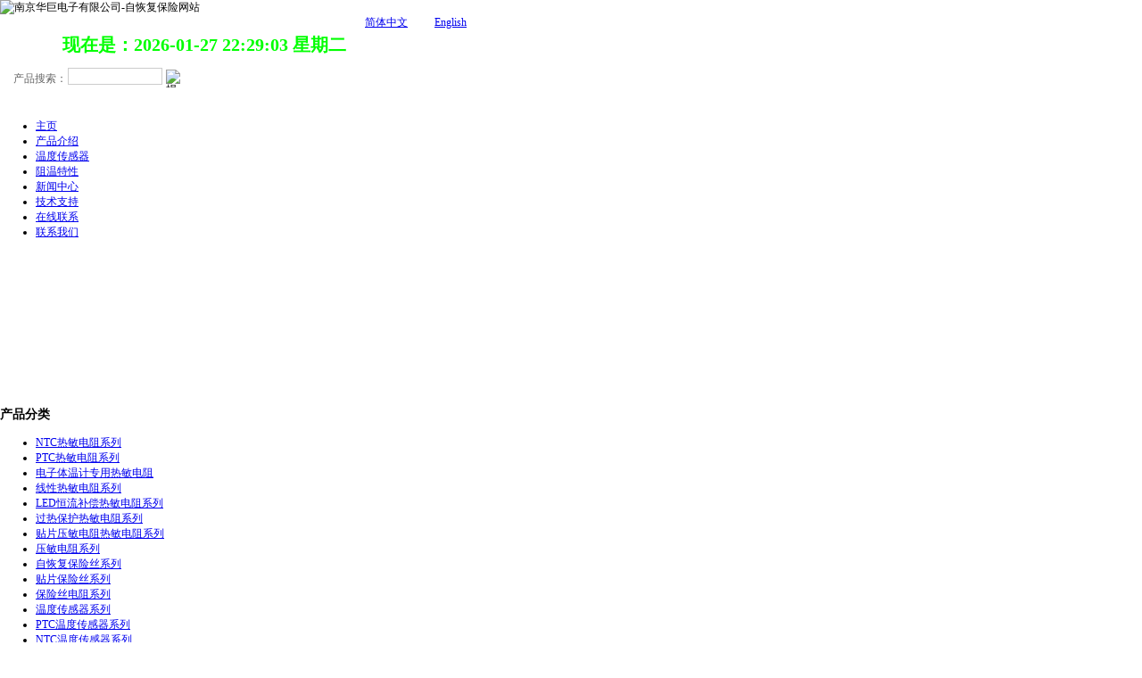

--- FILE ---
content_type: text/html; charset=utf-8
request_url: http://www.pptcfuse.com/index.php?c=list&cs=xianxingremindianzu&
body_size: 5599
content:
<!DOCTYPE html PUBLIC "-//W3C//DTD XHTML 1.0 Transitional//EN" "http://www.w3.org/TR/xhtml1/DTD/xhtml1-transitional.dtd">
<html xmlns="http://www.w3.org/1999/xhtml">
<head>
<meta http-equiv="Content-Type" content="text/html; charset=utf-8" />
<title>线性热敏电阻 -  线性热敏电阻 - 南京华巨电子有限公司-自恢复保险网站</title>
<meta name="keywords" content="线性热敏电阻">
<meta name="description" content="线性热敏电阻是一种电阻阻值随温度变化而线性变化的一类热敏电阻">
<script type="text/javascript">
var base_file = "index.php";
var base_url = "index.php?c=list&amp;";
var base_ctrl = "c";
var base_func = "f";
var base_dir = "d";
var phpok_data = "";
var iframe_id = "";
</script>
<link rel="stylesheet" type="text/css" href="tpl/www/images/style.css" />

<LINK href="tpl/www/images/styles.css" type=text/css rel=stylesheet>
<SCRIPT language=javascript src="tpl/www/images/dropdown.js" type=text/javascript></SCRIPT>
<SCRIPT language=javascript>
function secBoard(n)
  {
    for(i=0;i<secTable.cells.length;i++)
      secTable.cells

[i].className="sec11";
    secTable.cells[n].className="sec21";
    for(i=0;i<mainTable.tBodies.length;i++)
      mainTable.tBodies

[i].style.display="none";
    mainTable.tBodies

[n].style.display="block";
  }
  function chse(lge){
	var fm = document.getElementById('sefm');	
	if(lge=='zh'){
	msg='搜索内容不能为空，请重新输入搜索内容!';
	}else{
	msg='The search can not be empty, please re-entering the search!';
	}
	if(fm.se_pr.value==''){
		alert(msg);
		fm.se_pr.focus();
		return false;
	}
	document.sefm.submit();
}
</SCRIPT>
<style type="text/css">
<!--
body,td,th {
	font-size: 12px;
}
body {
	margin-left: 0px;
	margin-top: 0px;
	margin-right: 0px;
	margin-bottom: 0px;
}
 #demo {background: #FFF;
overflow:hidden;
width: 740px;
}
#demo1 {float: left;
}
#demo2 {float: left;
}
#indemo {float: left;
width: 800%;
}
-->
</style>


<script type="text/javascript" src="js/jquery.js"></script>
<script type="text/javascript" src="js/global.js"></script>
<script type="text/javascript" src="js/www.js"></script>
<script type="text/javascript">
$(document).ready(function(){
	$('.pro_bg li a').click(function(){
		$(this).addClass("cur");
		});
});
</script>




</head>

<body>




<div class="header">
	<div class="logo"><img src="upfiles/201311/10/80aa7a5786b15c0d.gif" alt="南京华巨电子有限公司-自恢复保险网站" /></div>
    <div id="localtime" style="font-size:20px; font-weight:600; display:inline-block; float:left; margin-left:70px; margin-top:20px;"></div>
    <script type="text/javascript">
function showLocale(objD)
{
	var str,colorhead,colorfoot;
	var yy = objD.getYear();
	if(yy<1900) yy = yy+1900;
	var MM = objD.getMonth()+1;
	if(MM<10) MM = '0' + MM;
	var dd = objD.getDate();
	if(dd<10) dd = '0' + dd;
	var hh = objD.getHours();
	if(hh<10) hh = '0' + hh;
	var mm = objD.getMinutes();
	if(mm<10) mm = '0' + mm;
	var ss = objD.getSeconds();
	if(ss<10) ss = '0' + ss;
	var ww = objD.getDay();
	if  ( ww==0 )  colorhead="<font color=\"#FF0000\">";
	if  ( ww > 0 && ww < 6 )  colorhead="<font color=\"#00ff00\">";
	if  ( ww==6 )  colorhead="<font color=\"#FF0000\">";
	if  (ww==0)  ww="星期日";
	if  (ww==1)  ww="星期一";
	if  (ww==2)  ww="星期二";
	if  (ww==3)  ww="星期三";
	if  (ww==4)  ww="星期四";
	if  (ww==5)  ww="星期五";
	if  (ww==6)  ww="星期六";
	colorfoot="</font>"
	str = colorhead+"现在是：" + yy + "-" + MM + "-" + dd + " " + hh + ":" + mm + ":" + ss + "  " + ww + colorfoot;
	return(str);
}
function tick()
{
	var today;
	today = new Date();
	document.getElementById("localtime").innerHTML = showLocale(today);
	window.setTimeout("tick()", 1000);
}
tick();
</script>
	<div class="right">
	 
	            &nbsp; &nbsp;&nbsp; &nbsp;&nbsp;<a href="index.php?langid=zh">简体中文</a> &nbsp; 
			    &nbsp; &nbsp;&nbsp; &nbsp;&nbsp;<a href="index.php?langid=en">English</a> &nbsp; 
			    
			    
	<div class="content"><script type='text/javascript'>
function __10__iFrameHeight() {
	var ifm= document.getElementById('__10__iframepage');
	var subWeb = document.frames ? document.frames['__10__iframepage'].document : ifm.contentDocument;
	if(ifm != null && subWeb != null) {
		ifm.height = subWeb.body.scrollHeight + 30;
	}
}
</script>
<iframe src='index.php?c=search&amp;f=iframe&amp;mid=10&cateid=48&randtime=176955293994&amp;' id='__10__iframepage' name='__10__iframepage' frameBorder=0 scrolling=no width='100%' onLoad='__10__iFrameHeight()' style='z-index:50'></iframe></div>
	</div>
	<div class="clear"></div>
</div>
<div class="menu_bg">
<ul class="menu">


<li><a href="index.php" target="_blank" title="主页">主页</a>
	
</li>
<li><a href="index.php?c=list&amp;cs=ntcremindianzu" target="_blank" title="产品介绍">产品介绍</a>
	
</li>
<li><a href="index.php?c=list&amp;cs=wenduchuanganqi" target="_blank" title="温度传感器">温度传感器</a>
	
</li>
<li><a href="index.php?c=list&amp;cs=special" target="_blank" title="阻温特性">阻温特性</a>
	
</li>
<li><a href="index.php?c=list&amp;cs=news" target="_blank" title="新闻中心">新闻中心</a>
	
</li>
<li><a href="index.php?c=list&amp;cs=download" target="_blank" title="技术支持">技术支持</a>
	
</li>
<li><a href="index.php?c=list&amp;cs=online" target="_blank" title="在线联系">在线联系</a>
	
</li>
<li><a href="index.php?c=msg&amp;ts=contactus" target="_blank" title="联系我们">联系我们</a>
	
</li>
</ul>
</div>
   <div class="banner"><script type="text/javascript">
document.write('<object classid="clsid:d27cdb6e-ae6d-11cf-96b8-444553540000" codebase="http://fpdownload.macromedia.com/pub/shockwave/cabs/flash/swflash.cabversion=6,0,0,0" width="964" height="160">');
document.write('<param name="movie" value="plugins/picplay/templates/player.swf?xml=index.php%3Fc%3Dplugin%26plugin%3Dpicplay%26phpok%3Dpicplayer%26">');
document.write('<param name="quality" value="high"><param name="wmode" value="opaque">');
document.write('<embed src="plugins/picplay/templates/player.swf?xml=index.php%3Fc%3Dplugin%26plugin%3Dpicplay%26phpok%3Dpicplayer%26" wmode="opaque" quality="high" width="964" height="160" type="application/x-shockwave-flash" pluginspage="http://www.macromedia.com/go/getflashplayer" />');
document.write('</object>');
</script></div><div class="body">
	<div class="left">
		<h3 class="title">产品分类</h3>
<div class="content">

	<ul class="news">
	    <li><a href="index.php?c=list&cs=ntcremindianzu">NTC热敏电阻系列</a></li>
        <li><a href="index.php?c=list&cs=ptcremindianzu">PTC热敏电阻系列</a></li>
        <li><a href="index.php?c=msg&ts=tiwenjizhuanyongremindianzu">电子体温计专用热敏电阻</a></li>
        <li><a href="index.php?c=list&cs=xianxingremindianzu">线性热敏电阻系列</a></li>
        <li><a href="index.php?c=msg&ts=ledhengliuemindianzu">LED恒流补偿热敏电阻系列</a></li>
        <li><a href="index.php?c=list&cs=guorebaohuremindianzu">过热保护热敏电阻系列</a></li>
        <li><a href="index.php?c=list&cs=tiepianyamindianzutiepianremin">贴片压敏电阻热敏电阻系列</a></li>
        <li><a href="index.php?c=list&cs=yamindianzu">压敏电阻系列</a></li>
        <li><a href="index.php?c=list&cs=zihuifubaoxiansi">自恢复保险丝系列</a></li>
        <li><a href="index.php?c=list&cs=tiepianbaoxiansi">贴片保险丝系列</a></li>
        <li><a href="index.php?c=list&cs=baoxiansidianzu">保险丝电阻系列</a></li>
        <li><a href="index.php?c=list&cs=wenduchuanganqi">温度传感器系列</a></li>
        <li><a href="index.php?c=list&cs=ptcwenduchuanganqi">PTC温度传感器系列</a></li>
        <li><a href="index.php?c=list&cs=ntcwenduchuanganqi">NTC温度传感器系列</a></li>
        <li><a href="index.php?c=list&cs=pt100wenduchuanganqi">PT100热电阻传感器系列</a></li>
        <li><a href="index.php?c=msg&ts=dianjifangchaojiaredai">电机防潮加热带</a></li>
		<li><a href="index.php?c=list&cs=wendukaiguan">温度开关</a></li>
	</ul>

</div>


<div style="height:110px"></div>
			<div class="aboutus">
				<h3  class="title">联系我们</h3>
				<div class="cnt"><p style="LINE-HEIGHT: 23px; LIST-STYLE-TYPE: none; FONT-FAMILY: Arial, Helvetica, sans-serif, 黑体; COLOR: rgb(102,102,102)">地址：南京市百家湖天元中路126号<br />邮编：211101<br />电话：025-52153215<br /></p><p style="LINE-HEIGHT: 19px; LIST-STYLE-TYPE: none; FONT-FAMILY: Arial, Helvetica, sans-serif, 黑体; COLOR: rgb(102,102,102)">&nbsp; &nbsp; &nbsp; &nbsp; &nbsp; &nbsp; 025-52153380</p><p style="LINE-HEIGHT: 19px; LIST-STYLE-TYPE: none; FONT-FAMILY: Arial, Helvetica, sans-serif, 黑体; COLOR: rgb(102,102,102)">传真：025-52157065</p><span style="font-family:Arial, Helvetica, sans-serif, 黑体;color:#666666;LINE-HEIGHT: 23px">邮箱：<img border="0" alt="" src="upfiles/201312/16/big_181.jpg" /></span></div>
			</div>

<div style="height:110px"></div>
<h3 class="title">新闻中心</h3>
<div class="content">
	<ul class="news">
				<li><a href="index.php?c=msg&amp;id=1492&amp;" title="盘点自恢复保险丝常见相关问题">盘点自恢复保险丝常见相关…</a></li>
				<li><a href="index.php?c=msg&amp;id=1485&amp;" title="实际工作电流对保险丝的影响及电路中的保险丝选型">实际工作电流对保险丝的影…</a></li>
				<li><a href="index.php?c=msg&amp;id=1477&amp;" title="自恢复保险丝工作原理,自恢复保险丝参数,自恢复保险丝选型">自恢复保险丝工作原理,自…</a></li>
				<li><a href="index.php?c=msg&amp;id=1479&amp;" title="自恢复保险丝测试流程及标准">自恢复保险丝测试流程及标…</a></li>
				<li><a href="index.php?c=msg&amp;id=1500&amp;" title="什么是保险丝？保险丝知识大全">什么是保险丝？保险丝知识大…</a></li>
				<li><a href="index.php?c=msg&amp;id=1460&amp;" title="自恢复保险丝的动作时间是多长？">自恢复保险丝的动作时间是…</a></li>
				<li><a href="index.php?c=msg&amp;id=1449&amp;" title="热敏电阻,保险丝,自恢复保险丝，PTC热敏电阻，PPTC热敏电阻的区别与联系">热敏电阻,保险丝,自恢复保…</a></li>
				<li><a href="index.php?c=msg&amp;id=1436&amp;" title="自恢复保险丝安装注意事项-华巨电子">自恢复保险丝安装注意事项…</a></li>
				<li><a href="index.php?c=msg&amp;id=1484&amp;" title="简述保险丝的动作及其组成三部分">简述保险丝的动作及其组成…</a></li>
				<li><a href="index.php?c=msg&amp;id=1461&amp;" title="自恢复保险丝在扫地车里的运用">自恢复保险丝在扫地车里的…</a></li>
				<li><a href="index.php?c=msg&amp;id=1357&amp;" title="哪些因素会影响保险丝的性能-华巨电子为您解答">哪些因素会影响保险丝的性…</a></li>
				<li><a href="index.php?c=msg&amp;id=1419&amp;" title="自恢复保险丝选型的注意点-华巨电子">自恢复保险丝选型的注意点…</a></li>
				<li><a href="index.php?c=msg&amp;id=1489&amp;" title="保险丝保持电流和触发电流怎么理解">保险丝保持电流和触发电流…</a></li>
			</ul>
</div>
	</div>

	<div class="right fc">
		
		<div class="vmenu"><h3>线性热敏电阻</h3></div>
		<div class="box">
		<ul class='pro_bg'>
        
        
        
        
                <li><a href="index.php?c=list&cs=ntcremindianzu">NTC热敏电阻系列</a></li>
                
                <li><a href="index.php?c=list&cs=ptcremindianzu">PTC热敏电阻系列</a></li>
                
        		<li><a class='current' href="index.php?c=list&cs=xianxingremindianzu">线性热敏电阻系列</a></li>
                
                 <li><a href="index.php?c=list&cs=guorebaohuremindianzu">过热保护热敏电阻系列</a></li>
        
                 <li><a href="index.php?c=list&cs=tiepianyamindianzutiepianremin">贴片压敏电阻热敏电阻系列</a></li>
                
                <li><a href="index.php?c=list&cs=yamindianzu">压敏电阻系列</a></li>
        
                 <li><a href="index.php?c=list&cs=zihuifubaoxiansi">自恢复保险丝系列</a></li>
        
                <li><a href="index.php?c=list&cs=tiepianbaoxiansi">贴片保险丝系列</a></li>
                
                <li><a href="index.php?c=list&cs=baoxiansidianzu">保险丝电阻系列</a></li>
                   
                 <li><a href="index.php?c=list&cs=wenduchuanganqi">温度传感器系列</a></li>
                
                <li><a href="index.php?c=list&cs=ptcwenduchuanganqi">PTC温度传感器系列</a></li>
                
                 <li><a href="index.php?c=list&cs=ntcwenduchuanganqi">NTC温度传感器系列</a></li>
                
                <li><a href="index.php?c=list&cs=pt100wenduchuanganqi">PT100热电阻传感器系列</a></li>
                
                <li><a href="index.php?c=list&cs=wendukaiguan">温度开关</a></li>
        	</ul>
		
		
			<ul class="prolist">
			            
            <li>
                <a href="index.php?c=msg&amp;ts=KTYSensor&amp;" title="NXP　KTY系列温度传感器"><img src="upfiles/201401/10/thumb_329.jpg" border="0" alt="NXP　KTY系列温度传感器" /></a>
                <br /><center><a href="index.php?c=msg&amp;ts=KTYSensor&amp;" title="NXP　KTY系列温度传感器" style="">NXP　KTY系列温度传感器</a></center>
                <div class="clear"></div>
            </li>
			
			            
            <li>
                <a href="index.php?c=msg&amp;ts=WMZ58B&amp;" title="KOA引线线性热敏电阻,LP线性热敏电阻,LT线性热敏电阻"><img src="upfiles/201312/22/thumb_223.jpg" border="0" alt="KOA引线线性热敏电阻,LP线性热敏电阻,LT线性热敏电阻" /></a>
                <br /><center><a href="index.php?c=msg&amp;ts=WMZ58B&amp;" title="KOA引线线性热敏电阻,LP线性热敏电阻,LT线性热敏电阻" style="">KOA引线线性热敏电阻,LP线性热敏电阻,LT线性热敏电阻</a></center>
                <div class="clear"></div>
            </li>
			
			            
            <li>
                <a href="index.php?c=msg&amp;ts=WMZ581&amp;" title="PTC线性热敏电阻/线性PTC热敏电阻"><img src="upfiles/201312/20/thumb_219.jpg" border="0" alt="PTC线性热敏电阻/线性PTC热敏电阻" /></a>
                <br /><center><a href="index.php?c=msg&amp;ts=WMZ581&amp;" title="PTC线性热敏电阻/线性PTC热敏电阻" style="">PTC线性热敏电阻/线性PTC热敏电阻</a></center>
                <div class="clear"></div>
            </li>
			
			            
            <li>
                <a href="index.php?c=msg&amp;ts=KTY&amp;" title="NXP(恩智浦) Infineon(英飞凌) KTY单晶硅线性热敏电阻"><img src="upfiles/201312/20/thumb_221.jpg" border="0" alt="NXP(恩智浦) Infineon(英飞凌) KTY单晶硅线性热敏电阻" /></a>
                <br /><center><a href="index.php?c=msg&amp;ts=KTY&amp;" title="NXP(恩智浦) Infineon(英飞凌) KTY单晶硅线性热敏电阻" style="">NXP(恩智浦) Infineon(英飞凌) KTY单晶硅线性热敏电阻</a></center>
                <div class="clear"></div>
            </li>
			
			            
            <li>
                <a href="index.php?c=msg&amp;ts=CMZL1075&amp;" title="贴片线性PTC热敏电阻,Vishay线性热敏电阻TFPT"><img src="upfiles/201401/10/thumb_330.jpg" border="0" alt="贴片线性PTC热敏电阻,Vishay线性热敏电阻TFPT" /></a>
                <br /><center><a href="index.php?c=msg&amp;ts=CMZL1075&amp;" title="贴片线性PTC热敏电阻,Vishay线性热敏电阻TFPT" style="">贴片线性PTC热敏电阻,Vishay线性热敏电阻TFPT</a></center>
                <div class="clear"></div>
            </li>
			
						</ul>
            <div class="clear"></div>
			<div class="pagelist">
		<a href="index.php?c=list&amp;cs=xianxingremindianzu&amp;&">首页</a>
		<a href="index.php?c=list&amp;cs=xianxingremindianzu&amp;&pageid=1" class="hover">1</a>
	</div>		</div>
	</div>
	<div class="clear"></div>
</div>
<div class="copyright">
   <div class='contact_qq'>
    <center>
	   <!--在线联系： <span class="sky">
	   Skype<script type="text/javascript" src="http://skype.tom.com/script/skypeCheck40.js"></script>
<a href="skype:sinochip?call" onclick="return skypeCheck();"><img style='display:inline-bolck; overflow:hidden; ' width="100" height="40" src="tpl/www/images/call_blue_white_124x52.png" style="border: none;" alt="Call me!" /></a>
</span>-->
       <span class="online_qq">QQ1<a target="_blank" href="http://wpa.qq.com/msgrd?v=3&amp;uin=3158669002&amp;site=qq&amp;menu=yes"><img title="在线客服" border="0" alt="在线客服" src="http://wpa.qq.com/pa?p=2:3158669002:41" /></a></span>
	     <span class="online_qq">QQ2<a target="_blank" href="http://wpa.qq.com/msgrd?v=3&amp;uin=88509380&amp;site=qq&amp;menu=yes"><img title="在线客服" border="0" alt="在线客服" src="http://wpa.qq.com/pa?p=2:88509380:41" /></a></span>
	     <span class="online_qq">QQ3<a target="_blank" href="http://wpa.qq.com/msgrd?v=3&amp;uin=93887371&amp;site=qq&amp;menu=yes"><img title="在线客服" border="0" alt="在线客服" src="http://wpa.qq.com/pa?p=2:93887371:41" /></a></span>
	     <span class="online_qq">QQ4<a target="_blank" href="http://wpa.qq.com/msgrd?v=3&amp;uin=67267123&amp;site=qq&amp;menu=yes"><img title="在线客服" border="0" alt="在线客服" src="http://wpa.qq.com/pa?p=2:67267123:41" /></a></span>
       <span class="online_qq">QQ5<a target="_blank" href="http://wpa.qq.com/msgrd?v=3&amp;uin=97689160&amp;site=qq&amp;menu=yes"><img title="在线客服" border="0" alt="在线客服" src="http://wpa.qq.com/pa?p=2:97689160:41" /></a></span>
	     <span class="online_qq">QQ6<a target="_blank" href="http://wpa.qq.com/msgrd?v=3&amp;uin=88506980&amp;site=qq&amp;menu=yes"><img title="在线客服" border="0" alt="在线客服" src="http://wpa.qq.com/pa?p=2:88506980:41" /></a></span>
	   </center>
	   </div>
	<div class="bottom"><p align="center">Copyright ◎ 2000 南京华巨电子有限公司-自恢复保险网站 All Right Reserved ICP经营许可证号: <a href="https://beian.miit.gov.cn/" target="_blank" style="color:#fff;">苏ICP备14000132号-9</a></p><p align="center">&nbsp;地址：南京市百家湖天元中路126号 电话：025-52153215 52153380 52157721 传真:025-52157065 </p><p align="center">&nbsp;邮箱：<img border="0" alt="" src="upfiles/201312/16/big_181.jpg" />&nbsp;&nbsp;&nbsp; 网址:www.sinochip.net</p></div>
	<div><center>
	  		<div class="link">
		
		<ul>
        <li><span>友情链接:</span></li>
				<li><a href="http://www.tempsensor.com.cn" title="NTC温度传感器" target="_blank">NTC温度传感器</a>&nbsp;丨</li>
				<li><a href="http://www.yamindianzu.com" title="压敏电阻" target="_blank">压敏电阻</a>&nbsp;丨</li>
				<li><a href="http://www.pt1000sensor.com/" title="热电偶" target="_blank">热电偶</a>&nbsp;丨</li>
				<li><a href="http://www.pptcfuse.com/sitemap.txt" title="网站地图" target="_blank">网站地图</a>&nbsp;丨</li>
				<li><a href="http://www.pptcfuse.com/index.php?c=list&cs=yamindianzu&" title="压敏电阻" target="_blank">压敏电阻</a>&nbsp;丨</li>
				<li><a href="http://www.pptcfuse.com/" title="自恢复保险丝" target="_blank">自恢复保险丝</a>&nbsp;丨</li>
				<li><a href="http://www.sankyoku.com.hk" title="NDK晶振" target="_blank">NDK晶振</a>&nbsp;丨</li>
				<li><a href="http://www.sinochip.net/" title="热敏电阻" target="_blank">热敏电阻</a>&nbsp;丨</li>
				<li><a href="http://www.rescap.com.cn/" title="瓷片电容" target="_blank">瓷片电容</a>&nbsp;丨</li>
				<li><a href="http://www.pt1000sensor.com/" title="PT100温度传感器" target="_blank">PT100温度传感器</a>&nbsp;丨</li>
				<li><a href="http://www.thermistors.com.cn/" title="NTC热敏电阻" target="_blank">NTC热敏电阻</a>&nbsp;丨</li>
				<li><a href="http://www.tempsensor.com.cn/" title="温度传感器" target="_blank">温度传感器</a>&nbsp;丨</li>
				<li><a href="http://www.sinochip.net/" title="热敏电阻" target="_blank">热敏电阻</a>&nbsp;丨</li>
				<li><a href="http://www.remindianzu.com/" title="PTC热敏电阻" target="_blank">PTC热敏电阻</a>&nbsp;丨</li>
		        <li><a href="index.php?c=list&amp;ms=link&amp;" class="more">更多&gt;&gt;</a><li>
		</ul>
		
	</div>
		</center></div>
</div>
<script type="text/javascript">
if($.browser.msie && parseInt($.browser.version, 10) < 7)
{
	$(document).ready(function(){
		 $(window).scroll(function(){
			 $("#qqonline_float").css({top:$(this).scrollTop()+$(this).height()-500});
		 });
	});
}
</script>
<div id="qqonline_float">
	<div class="qq-top"></div>
	<div class="qq-list">
				<div class="myqq"><div><a target="_blank" href="http://wpa.qq.com/msgrd?v=3&amp;uin=3158669002&amp;site=qq&amp;menu=yes"><img title="在线客服" border="0" alt="在线客服" src="http://wpa.qq.com/pa?p=2:3158669002:41" /></a></div></div>
				<div class="myqq"><div><a target="_blank" href="http://wpa.qq.com/msgrd?v=3&amp;uin=97689160&amp;site=qq&amp;menu=yes"><img title="在线客服" border="0" alt="在线客服" src="http://wpa.qq.com/pa?p=2:97689160:41" /></a></div></div>
				<div class="myqq"><div><a target="_blank" href="http://wpa.qq.com/msgrd?v=3&amp;uin=88506980&amp;site=qq&amp;menu=yes"><img title="在线客服" border="0" alt="在线客服" src="http://wpa.qq.com/pa?p=2:88506980:41" /></a></div></div>
				<div class="myqq"><div><a target="_blank" href="http://wpa.qq.com/msgrd?v=3&amp;uin=88509380&amp;site=qq&amp;menu=yes"><img title="在线客服" border="0" alt="在线客服" src="http://wpa.qq.com/pa?p=2:88509380:41" /></a></div></div>
				<div class="myqq"><div><a target="_blank" href="http://wpa.qq.com/msgrd?v=3&amp;uin=93887371&amp;site=qq&amp;menu=yes"><img title="在线客服" border="0" alt="在线客服" src="http://wpa.qq.com/pa?p=2:93887371:41" /></a></div></div>
				<div class="myqq"><div><a target="_blank" href="http://wpa.qq.com/msgrd?v=3&amp;uin=67267123&amp;site=qq&amp;menu=yes"><img title="在线客服" border="0" alt="在线客服" src="http://wpa.qq.com/pa?p=2:67267123:41" /></a></div></div>
			</div>
	<div class="qq-bottom"></div>
</div>
</body>
</html>

--- FILE ---
content_type: text/html; charset=utf-8
request_url: http://www.pptcfuse.com/index.php?c=search&f=iframe&mid=10&cateid=48&randtime=176955293994&
body_size: 1250
content:
<!DOCTYPE html PUBLIC "-//W3C//DTD XHTML 1.0 Transitional//EN" "http://www.w3.org/TR/xhtml1/DTD/xhtml1-transitional.dtd">
<html xmlns="http://www.w3.org/1999/xhtml">
<head>
<meta http-equiv="Content-Type" content="text/html; charset=utf-8" />
<title>南京华巨电子有限公司-自恢复保险网站 -- 自恢复保险丝,贴片保险丝,热敏电阻,压敏电阻</title>
<meta name="keywords" content="自恢复保险丝,贴片保险丝,保险丝,贴片自恢复保险丝,汽车保险丝,车用保险丝,电流保险丝,PPTC自恢复保险丝,PPTC保险丝,热敏电阻,PTC热敏电阻,NTC热敏电阻,压敏电阻,温度传感器,qinggan,phpok">
<meta name="description" content="华巨电子是自恢复保险丝,贴片保险丝,贴片自恢复保险丝,保险丝,汽车保险丝,车用保险丝,压敏电阻,热敏电阻,温度传感器的生产厂家。 - PHPOK.COM">
<script type="text/javascript">
var base_file = "http://www.pptcfuse.com/index.php";
var base_url = "http://www.pptcfuse.com/index.php?c=search&amp;f=iframe&amp;";
var base_ctrl = "c";
var base_func = "f";
var base_dir = "d";
</script>
<style type="text/css">
body{font-size:12px; color:#666;}
input{width:120px;}
select{width:120px;}
.table{margin:1px auto;width:99%;clear:both; height:26px; line-height:26px; overflow:hidden;}
.table .left{float:left;width:60px;text-align:right;padding:3px 1px;}
.table .right{float:left;text-align:left;padding:3px 1px;}
.but01{width:14px;height:14px;line-height:14px;border:0;margin:0;padding:0; float:left; margin-top:6px;}
.btn2{width:40px;height:20px;line-height:18px;border:1px solid #ccc;}
.long_input{width:300px;}
.short_input{width:50px;}
.keywords{width:100px;border:1px solid #ccc; float:left; margin-top:4px; margin-right:4px;}
.clue_on{font-size:12px;color:#484848}
.red{font-size:12px;color:red;}
</style>
<script type="text/javascript" src="js/jquery.js"></script>
<script type="text/javascript" src="js/global.js"></script>
<script type="text/javascript" src="js/php.js"></script>
<script type="text/javascript">
function to_submit()
{
	$("#_to_url").attr("value",top.location); 
	return true;
}
//if (self.location == top.location)
//{
//	direct("");
//}
</script>
</head>

<body>
<form method="post" action="index.php?c=search&amp;" target="_top" onsubmit="return to_submit()">
<input type="hidden" id="_to_url" name="_to_url" value="" />
<input type="hidden" id="mid" name="mid" value="10" />

<div class="table">
	<div class="left">产品搜索：</div>
	<input type="text" id="keywords" name="keywords" value="" class="keywords" />
    <input type="image" src="tpl/www/images/go.jpg" class="but01" id="_phpok_submit" value=" 提交 ">
</div>

</form>
<script type="text/javascript">
	</script>
</body>
</html>